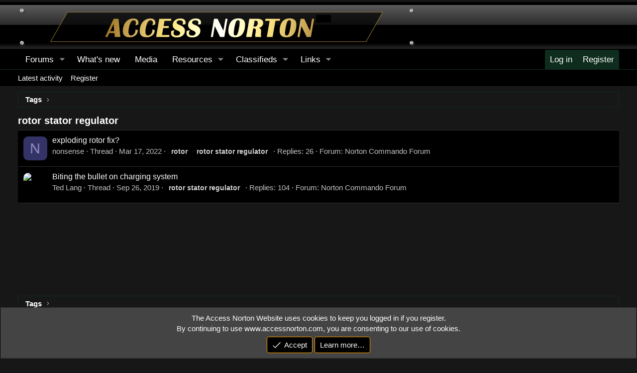

--- FILE ---
content_type: text/html; charset=utf-8
request_url: https://www.accessnorton.com/tags/rotor-stator-regulator/
body_size: 7975
content:
<!DOCTYPE html>
<html id="XF" lang="en-US" dir="LTR"
	data-xf="2.3"
	data-app="public"
	
	
	data-template="tag_view"
	data-container-key=""
	data-content-key="tag-536"
	data-logged-in="false"
	data-cookie-prefix="xf_"
	data-csrf="1769903329,cb1117cba02bc52007999d1e2f2732ad"
	class="has-no-js template-tag_view"
	><head>
	
	
	

	<meta charset="utf-8" />
	
		<title>rotor stator regulator | Access Norton Motorcycle Forums</title>
	
	<link rel="manifest" href="/webmanifest.php">

	<meta http-equiv="X-UA-Compatible" content="IE=Edge" />
	<meta name="viewport" content="width=device-width, initial-scale=1, viewport-fit=cover">

	
		<meta name="theme-color" content="#ffffff" />
	

	<meta name="apple-mobile-web-app-title" content="AccessNorton">
	
		<link rel="apple-touch-icon" href="https://cdn.accessnorton.com/data/assets/logo/accessNorton192.jpg">
		

	
		<link rel="canonical" href="https://www.accessnorton.com/tags/rotor-stator-regulator/" />
	

	
		
	
	
	<meta property="og:site_name" content="Access Norton Motorcycle Forums" />


	
	
		
	
	
	<meta property="og:type" content="website" />


	
	
		
			
	
	
	
		<meta property="og:title" content="rotor stator regulator" />
		<meta property="twitter:title" content="rotor stator regulator" />
	


		
	
	
	
		
	
	
	<meta property="og:url" content="https://www.accessnorton.com/tags/rotor-stator-regulator/" />


	
	
		
	
	
	
		<meta property="og:image" content="https://cdn.accessnorton.com/data/assets/logo/accessNorton512.jpg" />
		<meta property="twitter:image" content="https://cdn.accessnorton.com/data/assets/logo/accessNorton512.jpg" />
		<meta property="twitter:card" content="summary" />
	


	

	
	
	
	

	<link rel="stylesheet" href="/css.php?css=public%3Anormalize.css%2Cpublic%3Afa.css%2Cpublic%3Acore.less%2Cpublic%3Aapp.less&amp;s=2&amp;l=1&amp;d=1769806316&amp;k=384e4029ff2d05e21be61d38dd2eec444a74c6eb" />

	<link rel="stylesheet" href="/css.php?css=public%3Anotices.less&amp;s=2&amp;l=1&amp;d=1769806316&amp;k=0cf5499dc70d6477432d8095796de5321af0bf91" />
<link rel="stylesheet" href="/css.php?css=public%3Aextra.less&amp;s=2&amp;l=1&amp;d=1769806316&amp;k=cdff361ca9cfc3096b6183863c54f32e7a47af41" />


	
		<script src="/js/xf/preamble.min.js?_v=545076b7"></script>
	

	
	<script src="/js/vendor/vendor-compiled.js?_v=545076b7" defer></script>
	<script src="/js/xf/core-compiled.js?_v=545076b7" defer></script>

	<script>
		XF.ready(() =>
		{
			XF.extendObject(true, XF.config, {
				// 
				userId: 0,
				enablePush: false,
				pushAppServerKey: 'BEBQi21Tc7fp0OkrueeVq8K7/hNpnbvy18fcMgN8Emje2B3SixYR+0V73xYpvh6HN0CEw2BZK/TGhhB0OFwkybk=',
				url: {
					fullBase: 'https://www.accessnorton.com/',
					basePath: '/',
					css: '/css.php?css=__SENTINEL__&s=2&l=1&d=1769806316',
					js: '/js/__SENTINEL__?_v=545076b7',
					icon: '/data/local/icons/__VARIANT__.svg?v=1769712080#__NAME__',
					iconInline: '/styles/fa/__VARIANT__/__NAME__.svg?v=5.15.3',
					keepAlive: '/login/keep-alive'
				},
				cookie: {
					path: '/',
					domain: '',
					prefix: 'xf_',
					secure: true,
					consentMode: 'simple',
					consented: ["optional","_third_party"]
				},
				cacheKey: 'f3ed7234243583f554e27d349fe769c5',
				csrf: '1769903329,cb1117cba02bc52007999d1e2f2732ad',
				js: {},
				fullJs: false,
				css: {"public:notices.less":true,"public:extra.less":true},
				time: {
					now: 1769903329,
					today: 1769842800,
					todayDow: 6,
					tomorrow: 1769929200,
					yesterday: 1769756400,
					week: 1769324400,
					month: 1767250800,
					year: 1767250800
				},
				style: {
					light: '',
					dark: '',
					defaultColorScheme: 'dark'
				},
				borderSizeFeature: '3px',
				fontAwesomeWeight: 'l',
				enableRtnProtect: true,
				
				enableFormSubmitSticky: true,
				imageOptimization: '0',
				imageOptimizationQuality: 0.85,
				uploadMaxFilesize: 67108864,
				uploadMaxWidth: 1600,
				uploadMaxHeight: 1600,
				allowedVideoExtensions: ["m4v","mov","mp4","mp4v","mpeg","mpg","ogv","webm"],
				allowedAudioExtensions: ["mp3","opus","ogg","wav"],
				shortcodeToEmoji: true,
				visitorCounts: {
					conversations_unread: '0',
					alerts_unviewed: '0',
					total_unread: '0',
					title_count: true,
					icon_indicator: true
				},
				jsMt: {"xf\/action.js":"ef6bbd58","xf\/embed.js":"cc477343","xf\/form.js":"cc477343","xf\/structure.js":"3575a530","xf\/tooltip.js":"cc477343"},
				jsState: {},
				publicMetadataLogoUrl: 'https://cdn.accessnorton.com/data/assets/logo/accessNorton512.jpg',
				publicPushBadgeUrl: 'https://cdn.accessnorton.com/styles/default/xenforo/bell.png'
			})

			XF.extendObject(XF.phrases, {
				// 
"time.day": "{count} day",
"time.days": "{count} days",
"time.hour": "{count} hour",
"time.hours": "{count} hours",
"time.minute": "{count} minute",
"time.minutes": "{count} minutes",
"time.month": "{count} month",
"time.months": "{count} months",
"time.second": "{count} second",
"time.seconds": "{count} seconds",
"time.week": "time.week",
"time.weeks": "{count} weeks",
"time.year": "{count} year",
"time.years": "{count} years",
				date_x_at_time_y:     "{date} at {time}",
				day_x_at_time_y:      "{day} at {time}",
				yesterday_at_x:       "Yesterday at {time}",
				x_minutes_ago:        "{minutes} minutes ago",
				one_minute_ago:       "1 minute ago",
				a_moment_ago:         "A moment ago",
				today_at_x:           "Today at {time}",
				in_a_moment:          "In a moment",
				in_a_minute:          "In a minute",
				in_x_minutes:         "In {minutes} minutes",
				later_today_at_x:     "Later today at {time}",
				tomorrow_at_x:        "Tomorrow at {time}",
				short_date_x_minutes: "{minutes}m",
				short_date_x_hours:   "{hours}h",
				short_date_x_days:    "{days}d",

				day0: "Sunday",
				day1: "Monday",
				day2: "Tuesday",
				day3: "Wednesday",
				day4: "Thursday",
				day5: "Friday",
				day6: "Saturday",

				dayShort0: "Sun",
				dayShort1: "Mon",
				dayShort2: "Tue",
				dayShort3: "Wed",
				dayShort4: "Thu",
				dayShort5: "Fri",
				dayShort6: "Sat",

				month0: "January",
				month1: "February",
				month2: "March",
				month3: "April",
				month4: "May",
				month5: "June",
				month6: "July",
				month7: "August",
				month8: "September",
				month9: "October",
				month10: "November",
				month11: "December",

				active_user_changed_reload_page: "The active user has changed. Reload the page for the latest version.",
				server_did_not_respond_in_time_try_again: "The server did not respond in time. Please try again.",
				oops_we_ran_into_some_problems: "Oops! We ran into some problems.",
				oops_we_ran_into_some_problems_more_details_console: "Oops! We ran into some problems. Please try again later. More error details may be in the browser console.",
				file_too_large_to_upload: "The file is too large to be uploaded.",
				uploaded_file_is_too_large_for_server_to_process: "The uploaded file is too large for the server to process.",
				files_being_uploaded_are_you_sure: "Files are still being uploaded. Are you sure you want to submit this form?",
				attach: "Attach files",
				rich_text_box: "Rich text box",
				close: "Close",
				link_copied_to_clipboard: "Link copied to clipboard.",
				text_copied_to_clipboard: "Text copied to clipboard.",
				loading: "Loading…",
				you_have_exceeded_maximum_number_of_selectable_items: "You have exceeded the maximum number of selectable items.",

				processing: "Processing",
				'processing...': "Processing…",

				showing_x_of_y_items: "Showing {count} of {total} items",
				showing_all_items: "Showing all items",
				no_items_to_display: "No items to display",

				number_button_up: "Increase",
				number_button_down: "Decrease",

				push_enable_notification_title: "Push notifications enabled successfully at Access Norton Motorcycle Forums",
				push_enable_notification_body: "Thank you for enabling push notifications!",

				pull_down_to_refresh: "Pull down to refresh",
				release_to_refresh: "Release to refresh",
				refreshing: "Refreshing…"
			})
		})
	</script>

	


	
		<link rel="icon" type="image/png" href="https://cdn.accessnorton.com/images/NortonCommandoFavicon.png" sizes="32x32" />
	
</head>
<body data-template="tag_view">

<div class="p-pageWrapper" id="top">

	

	<header class="p-header" id="header">
		<div class="p-header-inner">
			<div class="p-header-content">
				<div class="p-header-logo p-header-logo--image">
					<a href="/">
						

	

	
		
		

		
	

	

	<picture data-variations="{&quot;default&quot;:{&quot;1&quot;:&quot;https:\/\/cdn.accessnorton.com\/NortonImages\/nortoncommandoheader.png&quot;,&quot;2&quot;:null}}">
		
		
		

		

		<img src="https://cdn.accessnorton.com/NortonImages/nortoncommandoheader.png"  width="" height="36" alt="Access Norton Motorcycle Forums"  />
	</picture>


					</a>
				</div>

				
			</div>
		</div>
	</header>

	
	

	
		<div class="p-navSticky p-navSticky--all" data-xf-init="sticky-header">
			
		<nav class="p-nav">
			<div class="p-nav-inner">
				<button type="button" class="button button--plain p-nav-menuTrigger" data-xf-click="off-canvas" data-menu=".js-headerOffCanvasMenu" tabindex="0" aria-label="Menu"><span class="button-text">
					<i aria-hidden="true"></i>
				</span></button>

				<div class="p-nav-smallLogo">
					<a href="/">
						

	

	
		
		

		
	

	

	<picture data-variations="{&quot;default&quot;:{&quot;1&quot;:&quot;https:\/\/cdn.accessnorton.com\/NortonImages\/nortoncommandoheader.png&quot;,&quot;2&quot;:null}}">
		
		
		

		

		<img src="https://cdn.accessnorton.com/NortonImages/nortoncommandoheader.png"  width="" height="36" alt="Access Norton Motorcycle Forums"  />
	</picture>


					</a>
				</div>

				<div class="p-nav-scroller hScroller" data-xf-init="h-scroller" data-auto-scroll=".p-navEl.is-selected">
					<div class="hScroller-scroll">
						<ul class="p-nav-list js-offCanvasNavSource">
							
								<li>
									
	<div class="p-navEl " data-has-children="true">
	

		
	
	<a href="/"
	class="p-navEl-link p-navEl-link--splitMenu "
	
	
	data-nav-id="forums">Forums</a>


		<a data-xf-key="1"
			data-xf-click="menu"
			data-menu-pos-ref="< .p-navEl"
			class="p-navEl-splitTrigger"
			role="button"
			tabindex="0"
			aria-label="Toggle expanded"
			aria-expanded="false"
			aria-haspopup="true"></a>

		
	
		<div class="menu menu--structural" data-menu="menu" aria-hidden="true">
			<div class="menu-content">
				
					
	
	
	<a href="/whats-new/posts/"
	class="menu-linkRow u-indentDepth0 js-offCanvasCopy "
	
	
	data-nav-id="newPosts">New posts</a>

	

				
			</div>
		</div>
	
	</div>

								</li>
							
								<li>
									
	<div class="p-navEl " >
	

		
	
	<a href="/whats-new/"
	class="p-navEl-link "
	
	data-xf-key="2"
	data-nav-id="whatsNew">What's new</a>


		

		
	
	</div>

								</li>
							
								<li>
									
	<div class="p-navEl " >
	

		
	
	<a href="/media/"
	class="p-navEl-link "
	
	data-xf-key="3"
	data-nav-id="xfmg">Media</a>


		

		
	
	</div>

								</li>
							
								<li>
									
	<div class="p-navEl " data-has-children="true">
	

		
	
	<a href="/resources/"
	class="p-navEl-link p-navEl-link--splitMenu "
	
	
	data-nav-id="xfrm">Resources</a>


		<a data-xf-key="4"
			data-xf-click="menu"
			data-menu-pos-ref="< .p-navEl"
			class="p-navEl-splitTrigger"
			role="button"
			tabindex="0"
			aria-label="Toggle expanded"
			aria-expanded="false"
			aria-haspopup="true"></a>

		
	
		<div class="menu menu--structural" data-menu="menu" aria-hidden="true">
			<div class="menu-content">
				
					
	
	
	<a href="https://www.accessnorton.com/resources/categories/modern-norton.2/"
	class="menu-linkRow u-indentDepth0 js-offCanvasCopy "
	
	
	data-nav-id="961_norton_modern">Modern 961 Nortons</a>

	

				
					
	
	
	<a href="https://www.accessnorton.com/resources/"
	class="menu-linkRow u-indentDepth0 js-offCanvasCopy "
	
	
	data-nav-id="allresources">All Resources</a>

	

				
					
	
	
	<a href="/account-types/"
	class="menu-linkRow u-indentDepth0 js-offCanvasCopy "
	
	
	data-nav-id="Membership">Membership</a>

	

				
			</div>
		</div>
	
	</div>

								</li>
							
								<li>
									
	<div class="p-navEl " data-has-children="true">
	

		
	
	<a href="/classic-motorcycle-classifieds/"
	class="p-navEl-link p-navEl-link--splitMenu "
	
	
	data-nav-id="xa_cas">Classifieds</a>


		<a data-xf-key="5"
			data-xf-click="menu"
			data-menu-pos-ref="< .p-navEl"
			class="p-navEl-splitTrigger"
			role="button"
			tabindex="0"
			aria-label="Toggle expanded"
			aria-expanded="false"
			aria-haspopup="true"></a>

		
	
		<div class="menu menu--structural" data-menu="menu" aria-hidden="true">
			<div class="menu-content">
				
					
	
	
	<a href="/classic-motorcycle-classifieds/"
	class="menu-linkRow u-indentDepth0 js-offCanvasCopy "
	 rel="nofollow"
	
	data-nav-id="xa_casNewAds">New ads</a>

	

				
			</div>
		</div>
	
	</div>

								</li>
							
								<li>
									
	<div class="p-navEl " data-has-children="true">
	

			
				<a data-xf-key="6"
					data-xf-click="menu"
					data-menu-pos-ref="< .p-navEl"
					class="p-navEl-linkHolder"
					role="button"
					tabindex="0"
					aria-expanded="false"
					aria-haspopup="true">
					
	
	<span 
	class="p-navEl-link p-navEl-link--menuTrigger "
	
	
	data-nav-id="Links">Links</span>

				</a>
			

		
	
		<div class="menu menu--structural" data-menu="menu" aria-hidden="true">
			<div class="menu-content">
				
					
	
	
	<a href="https://classictees.us/brand/access-norton-llc/"
	class="menu-linkRow u-indentDepth0 js-offCanvasCopy "
	
	
	data-nav-id="Apparel">Access Norton Apparel</a>

	

				
					
	
	
	<a href="https://www.accessnorton.com/Amal/ACK-PACK-Kit-Info.pdf"
	class="menu-linkRow u-indentDepth0 js-offCanvasCopy "
	 target="target=&quot;_blank&quot;"
	
	data-nav-id="amal_carb_information">Amal Carb Information</a>

	

				
					
	
	
	<a href="https://nortoncommando.info/"
	class="menu-linkRow u-indentDepth0 js-offCanvasCopy "
	 target="target=&quot;_blank&quot;"
	
	data-nav-id="Norton_Commando_Tracker">Norton Commando Tracker</a>

	

				
					
	
	
	<a href="https://www.accessnorton.com/Oil-Tests/NortonOil.php"
	class="menu-linkRow u-indentDepth0 js-offCanvasCopy "
	 target="target=&quot;_blank&quot;"
	
	data-nav-id="Oil">Best Norton Commando Oils</a>

	

				
					
	
	
	<a href="https://servicememo.com"
	class="menu-linkRow u-indentDepth0 js-offCanvasCopy "
	 target="target=&quot;_blank&quot;"
	
	data-nav-id="servicememo">Service Memo</a>

	

				
			</div>
		</div>
	
	</div>

								</li>
							
						</ul>
					</div>
				</div>

				<div class="p-nav-opposite">
					<div class="p-navgroup p-account p-navgroup--guest">
						
							<a href="/login/" class="p-navgroup-link p-navgroup-link--textual p-navgroup-link--logIn"
								data-xf-click="overlay" data-follow-redirects="on">
								<span class="p-navgroup-linkText">Log in</span>
							</a>
							
								<a href="/register/" class="p-navgroup-link p-navgroup-link--textual p-navgroup-link--register"
									data-xf-click="overlay" data-follow-redirects="on">
									<span class="p-navgroup-linkText">Register</span>
								</a>
							
						
					</div>

					<div class="p-navgroup p-discovery p-discovery--noSearch">
						<a href="/whats-new/"
							class="p-navgroup-link p-navgroup-link--iconic p-navgroup-link--whatsnew"
							aria-label="What&#039;s new"
							title="What&#039;s new">
							<i aria-hidden="true"></i>
							<span class="p-navgroup-linkText">What's new</span>
						</a>

						
					</div>
				</div>
			</div>
		</nav>
	
			
		
			<div class="p-sectionLinks">
				<div class="p-sectionLinks-inner hScroller" data-xf-init="h-scroller">
					<div class="hScroller-scroll">
						<ul class="p-sectionLinks-list">
							
								<li>
									
	<div class="p-navEl " >
	

		
	
	<a href="/whats-new/latest-activity"
	class="p-navEl-link "
	
	data-xf-key="alt+1"
	data-nav-id="defaultLatestActivity">Latest activity</a>


		

		
	
	</div>

								</li>
							
								<li>
									
	<div class="p-navEl " >
	

		
	
	<a href="/register/"
	class="p-navEl-link "
	
	data-xf-key="alt+2"
	data-nav-id="defaultRegister">Register</a>


		

		
	
	</div>

								</li>
							
						</ul>
					</div>
				</div>
			</div>
			
	
		</div>
		

	<div class="offCanvasMenu offCanvasMenu--nav js-headerOffCanvasMenu" data-menu="menu" aria-hidden="true" data-ocm-builder="navigation">
		<div class="offCanvasMenu-backdrop" data-menu-close="true"></div>
		<div class="offCanvasMenu-content">
			<div class="offCanvasMenu-header">
				Menu
				<a class="offCanvasMenu-closer" data-menu-close="true" role="button" tabindex="0" aria-label="Close"></a>
			</div>
			
				<div class="p-offCanvasRegisterLink">
					<div class="offCanvasMenu-linkHolder">
						<a href="/login/" class="offCanvasMenu-link" data-xf-click="overlay" data-menu-close="true">
							Log in
						</a>
					</div>
					<hr class="offCanvasMenu-separator" />
					
						<div class="offCanvasMenu-linkHolder">
							<a href="/register/" class="offCanvasMenu-link" data-xf-click="overlay" data-menu-close="true">
								Register
							</a>
						</div>
						<hr class="offCanvasMenu-separator" />
					
				</div>
			
			<div class="js-offCanvasNavTarget"></div>
			<div class="offCanvasMenu-installBanner js-installPromptContainer" style="display: none;" data-xf-init="install-prompt">
				<div class="offCanvasMenu-installBanner-header">Install the app</div>
				<button type="button" class="button js-installPromptButton"><span class="button-text">Install</span></button>
				<template class="js-installTemplateIOS">
					<div class="js-installTemplateContent">
						<div class="overlay-title">How to install the app on iOS</div>
						<div class="block-body">
							<div class="block-row">
								<p>
									Follow along with the video below to see how to install our site as a web app on your home screen.
								</p>
								<p style="text-align: center">
									<video src="/styles/default/xenforo/add_to_home.mp4"
										width="280" height="480" autoplay loop muted playsinline></video>
								</p>
								<p>
									<small><strong>Note:</strong> This feature may not be available in some browsers.</small>
								</p>
							</div>
						</div>
					</div>
				</template>
			</div>
		</div>
	</div>

	<div class="p-body">
		<div class="p-body-inner">
			<!--XF:EXTRA_OUTPUT-->


	






    








	
		
	
	
	



	



			

			
			
			
	
		<ul class="p-breadcrumbs "
			itemscope itemtype="https://schema.org/BreadcrumbList">
			
				

				
				

				

				
				
					
					
	<li itemprop="itemListElement" itemscope itemtype="https://schema.org/ListItem">
		<a href="/tags/" itemprop="item">
			<span itemprop="name">Tags</span>
		</a>
		<meta itemprop="position" content="1" />
	</li>

				
			
		</ul>
	

			

			
	<noscript class="js-jsWarning"><div class="blockMessage blockMessage--important blockMessage--iconic u-noJsOnly">JavaScript is disabled. For a better experience, please enable JavaScript in your browser before proceeding.</div></noscript>

			
	<div class="blockMessage blockMessage--important blockMessage--iconic js-browserWarning" style="display: none">You are using an out of date browser. It  may not display this or other websites correctly.<br />You should upgrade or use an <a href="https://www.google.com/chrome/" target="_blank" rel="noopener">alternative browser</a>.</div>


			
				<div class="p-body-header">
					
						
							<div class="p-title ">
								
									
										<h1 class="p-title-value">rotor stator regulator</h1>
									
									
								
							</div>
						

						
					
				</div>
			

			<div class="p-body-main  ">
				
				<div class="p-body-contentCol"></div>
				

				

				<div class="p-body-content">
					
					<div class="p-body-pageContent">


	
	
	







<div class="block" data-xf-init="" data-type="" data-href="/inline-mod/">
	

	<div class="block-container">
		<ol class="block-body">
			
				<li class="block-row block-row--separated  js-inlineModContainer" data-author="nonsense">
	<div class="contentRow ">
		<span class="contentRow-figure">
			<a href="/members/nonsense.13911/" class="avatar avatar--s avatar--default avatar--default--dynamic" data-user-id="13911" data-xf-init="member-tooltip" style="background-color: #333366; color: #8888c3">
			<span class="avatar-u13911-s" role="img" aria-label="nonsense">N</span> 
		</a>
		</span>
		<div class="contentRow-main">
			<h3 class="contentRow-title">
				<a href="/NortonCommando/exploding-rotor-fix.34828/">exploding rotor fix?</a>
			</h3>

			<div class="contentRow-snippet">I&#039;ve heard a lot about the lucas exploding rotors... but is there a fix that can be done to prevent explosion if I have the exploding variety (# xxxxx2006) but it is still tight (ok, has an almost imperceptible amount of wiggle)? Or is the only option to get a new one. Can the side be machined...</div>

			<div class="contentRow-minor contentRow-minor--hideLinks">
				<ul class="listInline listInline--bullet">
					
					<li><a href="/members/nonsense.13911/" class="username " dir="auto" data-user-id="13911" data-xf-init="member-tooltip">nonsense</a></li>
					<li>Thread</li>
					<li><time  class="u-dt" dir="auto" datetime="2022-03-17T15:59:25-0600" data-timestamp="1647554365" data-date="Mar 17, 2022" data-time="3:59 PM" data-short="Mar &#039;22" title="Mar 17, 2022 at 3:59 PM">Mar 17, 2022</time></li>
					
						<li>
							

	
		
			<span class="tagItem tagItem--tag_rotor" dir="auto">
				<em class="textHighlight">rotor</em>
			</span>
		
			<span class="tagItem tagItem--tag_rotor-stator-regulator" dir="auto">
				<em class="textHighlight">rotor</em> <em class="textHighlight">stator</em> <em class="textHighlight">regulator</em>
			</span>
		
	

						</li>
					
					<li>Replies: 26</li>
					<li>Forum: <a href="/ClassicMotorcycles/norton-commando-forum.14/">Norton Commando Forum</a></li>
				</ul>
			</div>
		</div>
	</div>
</li>
			
				<li class="block-row block-row--separated  js-inlineModContainer" data-author="Ted Lang">
	<div class="contentRow ">
		<span class="contentRow-figure">
			<a href="/members/ted-lang.3271/" class="avatar avatar--s" data-user-id="3271" data-xf-init="member-tooltip">
			<img src="https://cdn.accessnorton.com/data/avatars/s/3/3271.jpg?1731085886" srcset="https://cdn.accessnorton.com/data/avatars/m/3/3271.jpg?1731085886 2x" alt="Ted Lang" class="avatar-u3271-s" width="48" height="48" loading="lazy" /> 
		</a>
		</span>
		<div class="contentRow-main">
			<h3 class="contentRow-title">
				<a href="/NortonCommando/biting-the-bullet-on-charging-system.28810/">Biting the bullet on charging system</a>
			</h3>

			<div class="contentRow-snippet">I haven&#039;t been riding much this year due to needing to charge my battery after or before a ride, and now that&#039;s not enough since the battery is worn out --- it&#039;s embarrassing pushing it off the road and frantically kicking it after dying at busy traffic lights!  (one of those times its good to...</div>

			<div class="contentRow-minor contentRow-minor--hideLinks">
				<ul class="listInline listInline--bullet">
					
					<li><a href="/members/ted-lang.3271/" class="username " dir="auto" data-user-id="3271" data-xf-init="member-tooltip">Ted Lang</a></li>
					<li>Thread</li>
					<li><time  class="u-dt" dir="auto" datetime="2019-09-26T20:41:50-0600" data-timestamp="1569552110" data-date="Sep 26, 2019" data-time="8:41 PM" data-short="Sep &#039;19" title="Sep 26, 2019 at 8:41 PM">Sep 26, 2019</time></li>
					
						<li>
							

	
		
			<span class="tagItem tagItem--tag_rotor-stator-regulator" dir="auto">
				<em class="textHighlight">rotor</em> <em class="textHighlight">stator</em> <em class="textHighlight">regulator</em>
			</span>
		
	

						</li>
					
					<li>Replies: 104</li>
					<li>Forum: <a href="/ClassicMotorcycles/norton-commando-forum.14/">Norton Commando Forum</a></li>
				</ul>
			</div>
		</div>
	</div>
</li>
			
		</ol>
	</div>
	<div class="block-outer block-outer--after">
		
		
	</div>
</div></div>
					
				</div>

				
			</div>

			
			
	
		<ul class="p-breadcrumbs p-breadcrumbs--bottom"
			itemscope itemtype="https://schema.org/BreadcrumbList">
			
				

				
				

				

				
				
					
					
	<li itemprop="itemListElement" itemscope itemtype="https://schema.org/ListItem">
		<a href="/tags/" itemprop="item">
			<span itemprop="name">Tags</span>
		</a>
		<meta itemprop="position" content="1" />
	</li>

				
			
		</ul>
	

			
		</div>
	</div>

	<footer class="p-footer" id="footer">
		<div class="p-footer-inner">

			<div class="p-footer-row">
				
					<div class="p-footer-row-main">
						<ul class="p-footer-linkList">
							
								
								
									<li>
										
											
												<a href="/misc/style" data-xf-click="overlay"
													data-xf-init="tooltip" title="Style chooser" rel="nofollow">
													<i class="fa--xf fal fa-paint-brush "><svg xmlns="http://www.w3.org/2000/svg" role="img" aria-hidden="true" ><use href="/data/local/icons/light.svg?v=1769712080#paint-brush"></use></svg></i> Access Norton Default Dark Theme
												</a>
											
											
										
									</li>
								
								
							
						</ul>
					</div>
				
				<div class="p-footer-row-opposite">
					<ul class="p-footer-linkList">
						

						
							<li><a href="/help/terms/">Terms and rules</a></li>
						

						
							<li><a href="/help/privacy-policy/">Privacy policy</a></li>
						

						
							<li><a href="/help/">Help</a></li>
						

						

						<li><a href="/ClassicMotorcycles/-/index.rss" target="_blank" class="p-footer-rssLink" title="RSS"><span aria-hidden="true"><i class="fa--xf fal fa-rss "><svg xmlns="http://www.w3.org/2000/svg" role="img" aria-hidden="true" ><use href="/data/local/icons/light.svg?v=1769712080#rss"></use></svg></i><span class="u-srOnly">RSS</span></span></a></li>
					</ul>
				</div>
			</div>

			
				<div class="p-footer-copyright">
					
						
						© 1996 - 2025 www.accessnorton.com
					
				</div>
			

			
		</div>
	</footer>
</div> <!-- closing p-pageWrapper -->

<div class="u-bottomFixer js-bottomFixTarget">
	
	
		
	
		
		

		<ul class="notices notices--bottom_fixer  js-notices"
			data-xf-init="notices"
			data-type="bottom_fixer"
			data-scroll-interval="6">

			
				
	<li class="notice js-notice notice--primary notice--cookie"
		data-notice-id="-1"
		data-delay-duration="0"
		data-display-duration="0"
		data-auto-dismiss="0"
		data-visibility="">

		
		<div class="notice-content">
			
			
	<div class="u-alignCenter">
		<!--googleoff: index-->The Access Norton Website uses cookies to keep you logged in if you register.<br />
By continuing to use www.accessnorton.com, you are consenting to our use of cookies.
	</div>

	<div class="u-inputSpacer u-alignCenter">
		<a href="/account/dismiss-notice" class="button button--icon button--icon--confirm js-noticeDismiss button--notice"><i class="fa--xf fal fa-check "><svg xmlns="http://www.w3.org/2000/svg" role="img" aria-hidden="true" ><use href="/data/local/icons/light.svg?v=1769712080#check"></use></svg></i><span class="button-text">Accept</span></a>
		<a href="/help/cookies" class="button button--notice"><span class="button-text">Learn more…</a><!--googleon: index--></span></a>
	</div>

		</div>
	</li>

			
		</ul>
	

	
</div>

<div class="u-navButtons js-navButtons">
	<a href="javascript:" class="button button--scroll"><span class="button-text"><i class="fa--xf fal fa-arrow-left "><svg xmlns="http://www.w3.org/2000/svg" role="img" aria-hidden="true" ><use href="/data/local/icons/light.svg?v=1769712080#arrow-left"></use></svg></i><span class="u-srOnly">Back</span></span></a>
</div>


	<div class="u-scrollButtons js-scrollButtons" data-trigger-type="up">
		<a href="#top" class="button button--scroll" data-xf-click="scroll-to"><span class="button-text"><i class="fa--xf fal fa-arrow-up "><svg xmlns="http://www.w3.org/2000/svg" role="img" aria-hidden="true" ><use href="/data/local/icons/light.svg?v=1769712080#arrow-up"></use></svg></i><span class="u-srOnly">Top</span></span></a>
		
	</div>



	<form style="display:none" hidden="hidden">
		<input type="text" name="_xfClientLoadTime" value="" id="_xfClientLoadTime" title="_xfClientLoadTime" tabindex="-1" />
	</form>

	




<!-- ===== MOVED MACROS (were incorrectly after </html>) ===== -->











<!-- ===== /MOVED MACROS ===== -->


<!-- START AccessNorton: User flags (must come BEFORE loader) -->
<script>
  window.ANUserData = {
    /* ✅ VIP group corrected: 4 → 14 */
    isVip: 0,
    isModerator: 0,
    isAdmin: 0,
    isLoggedIn: 0
  };
</script>
<!-- END AccessNorton: User flags -->

<!-- START AccessNorton: Resource Download Mod (loader) -->

<!-- END AccessNorton: Resource Download Mod -->
</html>

--- FILE ---
content_type: text/css; charset=utf-8
request_url: https://www.accessnorton.com/css.php?css=public%3Aextra.less&s=2&l=1&d=1769806316&k=cdff361ca9cfc3096b6183863c54f32e7a47af41
body_size: 5486
content:
@charset "UTF-8";

/********* public:extra.less ********/
.gm-style .members-map-marker-row-col2{font-size:0 !important;line-height:0 !important}.gm-style .members-map-marker-row{position:relative;min-height:44px}.gm-style .members-map-marker-row-col2{font-size:0 !important;line-height:0 !important;padding:10px 34px 10px 10px}.gm-style .members-map-marker-row-col2 a{font-size:15px !important;line-height:1.2 !important;display:inline-block;margin:0}.gm-style .gm-ui-hover-effect{position:absolute !important;top:6px !important;right:6px !important;margin:0 !important}.gm-style .members-map-marker-row-col2 a{font-size:15px !important;line-height:1.2 !important;display:inline-block}.gm-style .members-map-marker-row-col2 br{display:none !important}body[data-template="andy_members_map"] .gm-style .gm-style-iw-c{background:#000 !important;color:#fff !important;border:2px solid #c8a641 !important;border-radius:4px !important;padding:8px 46px 10px 12px !important;box-sizing:border-box !important;max-height:none !important;overflow:visible !important;box-shadow:0 10px 24px rgba(0,0,0,0.55) !important}body[data-template="andy_members_map"] .gm-style .gm-style-iw-ch{display:none !important;height:0 !important;min-height:0 !important;padding:0 !important;margin:0 !important;overflow:hidden !important}body[data-template="andy_members_map"] .gm-style .gm-style-iw-d{background:transparent !important;overflow:visible !important;max-height:none !important;padding:0 !important;margin:0 !important}body[data-template="andy_members_map"] .gm-style .gm-style-iw-c a,body[data-template="andy_members_map"] .gm-style .gm-style-iw-c span,body[data-template="andy_members_map"] .gm-style .gm-style-iw-c div,body[data-template="andy_members_map"] .gm-style .gm-style-iw-c p{color:#fff !important}body[data-template="andy_members_map"] .gm-style .gm-style-iw-c a{color:#d7b56d !important;text-decoration:underline !important;font-weight:600 !important}body[data-template="andy_members_map"] .gm-style .gm-ui-hover-effect{position:absolute !important;top:6px !important;right:8px !important;left:auto !important;z-index:10 !important;opacity:1 !important;filter:invert(1) !important;transform:none !important}body[data-template="andy_members_map"] .gm-style .gm-style-iw-t::after{background:#000 !important}.fancybox__container{--f-transition-duration:3000ms}.notice.classifieds-notice{position:relative;padding-right:56px;background:#fff !important;color:#111 !important;width:600px;max-width:calc(100vw - 32px);margin:0 !important;border:1px solid rgba(0,0,0,0.2);border-left:6px solid #c8a641;border-radius:8px;box-shadow:0 6px 18px rgba(0,0,0,0.25)}.notice.classifieds-notice .notice-content{padding:14px 16px !important;font-size:17px;line-height:1.5}.notice.classifieds-notice h2{margin:0 0 6px 0;font-size:20px;font-weight:700}.notice.classifieds-notice a.notice-dismiss{float:none;position:absolute;top:10px;right:12px;width:34px;height:34px;line-height:34px;text-align:center;font-size:24px !important;font-weight:800;color:#2faa3a !important;background:rgba(47,170,58,0.14);border:1px solid rgba(47,170,58,0.35);border-radius:999px;text-decoration:none !important;opacity:1 !important}.notice.classifieds-notice a.notice-dismiss:hover,.notice.classifieds-notice a.notice-dismiss:focus{color:#0d7a24 !important;background:rgba(47,170,58,0.24);border-color:rgba(13,122,36,0.55)}.notice.classifieds-notice a{color:#1f8f3a !important;text-decoration:underline !important;font-weight:700}.notice.classifieds-notice a:hover,.notice.classifieds-notice a:focus{color:#146b2a !important}.notices.notices--floating{width:600px !important;max-width:calc(100vw - 32px) !important;right:16px !important;left:auto !important}.notice.classifieds-notice{width:100% !important;max-width:100% !important}div[data-template-name="public:whats_new_wrapper"].tabs.tabs--standalone{display:none !important}div[data-template-name="public:whats_new_wrapper"].tabs.tabs--standalone+*{margin-top:0 !important}.fancybox-sidebartoggle .f-button[data-fancybox-sidebartoggle]{font-size:0;width:auto;padding:0 12px;white-space:nowrap}.fancybox-sidebartoggle .f-button[data-fancybox-sidebartoggle]::before{content:"more info";font-size:13px;line-height:1}body[data-template="forum_list"] .p-title-value{margin-bottom:0;padding-bottom:0}.account-compare-wrapper{margin:20px auto;max-width:900px;padding:0 20px}.account-compare-table{width:100%;border-collapse:collapse;table-layout:fixed;background:#1c1c1c;color:#e8e8e8;font-size:17px}.account-compare-table th:first-child,.account-compare-table td:first-child{width:68%}.account-compare-table th:nth-child(2),.account-compare-table td:nth-child(2),.account-compare-table th:nth-child(3),.account-compare-table td:nth-child(3){width:16%}.account-compare-table th,.account-compare-table td{border:1px solid #333;padding:12px 10px;text-align:center;vertical-align:middle}.account-compare-table td:first-child{text-align:left;font-weight:600;font-size:17px}.account-compare-table thead th{background:#000;border-bottom:3px solid #2faa3a;color:#fff;font-size:17px;padding:8px}.account-compare-table .col-vip{background:#232015;border:2px solid #c2a14a !important}.check{color:#2faa3a !important;font-size:20px;font-weight:700}.x{color:#c66;font-size:20px;font-weight:700}.vip-note{text-align:center;color:#fff;margin-top:18px;font-size:20px;font-weight:600;padding:10px 0}@media (max-width:700px){.account-compare-table th,.account-compare-table td{font-size:15px;padding:8px 4px}.account-compare-table td:first-child{font-size:15px;padding-left:6px}.check,.x{font-size:18px}.vip-note{font-size:14px;font-weight:500;opacity:.85;padding:6px 0}}.vip-upgrade-link{background-color:#005100}.VIP-page-table{max-width:600px;margin:0 auto;text-align:left;padding:20px;font-size:19px}.VIP-page-table h2{margin-bottom:15px}.VIP-page-table ul{list-style:none;padding:0}.VIP-page-table li{position:relative;padding-left:28px;margin-bottom:8px;line-height:1.4}.VIP-page-table li::before{content:"✔";color:#289162;font-weight:bold;position:absolute;left:0;top:0}select[name="payment_profile_id"]{background-color:#005100}select[name="payment_profile_id"]:focus,select[name="payment_profile_id"]:hover{background-color:#333333}.classifiedsPageButton{display:flex;justify-content:center;gap:10px;margin-bottom:16px;flex-wrap:wrap}.structItem-cell.structItem-cell--icon.structItem-cell--iconExpanded.structItem-cell--iconCasCoverImage{width:225px;padding-top:16px;padding-bottom:36px;text-align:center}.structItem-adPrice{font-size:20px;font-weight:600;padding-top:0;padding-bottom:26px}.structItem-adDescription{font-size:17px;padding-top:3px;padding-bottom:16px}.structItem-cell.structItem-cell--listViewLayout .structItem-title{font-size:19px}.structItem-title .label{font-size:15px}.casMapInfoWindow{background-color:black;padding:6px}.classifiedsPage{max-width:1000px;margin-left:auto;margin-right:auto}.classifiedsPage details{margin-bottom:1.5em;border-bottom:1px solid #eaeaea;padding-bottom:36px}.accountTypeCard .accountTypeCard-desc{text-align:center}.label.label--red{color:#fff;background:#b34343;border-color:#c13636}a.label.label--red:hover,a:hover .label.label--red{color:#fff;background:#db3232;border-color:#c13636}.notice-content a.notice-dismiss{float:right;color:#000;font-size:18px;padding:5px}.inputGroup.inputGroup--joined .inputGroup-text{color:#fff}.vipTable{padding:24px;max-width:900px;margin-left:auto;margin-right:auto;border:1px solid #ffd700;border-radius:5px}.accountTypeCard .accountTypeCard-title h2{font-size:24px}.accountTypeCard-title{text-align:center}.accountTypeCard .accountTypeCard-price{margin-left:auto;margin-right:auto;font-size:19px}.accountTypeCard .accountTypeCard-footer .button{padding:8px;background-color:#005100;margin-bottom:16px;max-width:500px;margin-left:auto;margin-right:auto}.contentRow-main.contentRow-main--close{padding-left:6px;font-size:14px}.tooltip--preview .tooltip-content{font-size:13px}.notice-register,.notice-register-VIP{background-color:#eaeaea;padding-top:16px;padding-bottom:16px;text-align:center}.notice-register a,.notice-register-VIP a{background-color:#005100;border:none;color:white;padding:10px 16px;text-align:center;text-decoration:none;display:inline-block;font-size:16px;min-width:180px}.notice-login a{margin-top:3px;margin-right:18px;color:white}.alert .alertToggler{opacity:1 !important}.menu-row.menu-row--separated{background:black}.menu-row.menu-row--separated.is-unread{background:#0F2F20}.overlay-title{color:white;background:linear-gradient(0deg, #005100, #004600)}.block-header-jerry{background-color:black}.block-header{padding:3px 5px;margin:0;font-weight:400;text-decoration:none;font-size:18px;color:#fff;background:#0e2d1f;border-bottom:1px solid #777}.signupPage-subheading{max-width:600px;text-align:center;margin-left:auto;margin-right:auto;margin-top:4px;font-size:14px}.upgradeNotesHeading,.upgradeNotes{max-width:1000px;padding:18px;margin-left:auto;margin-right:auto}.button.button--primary,a.button.button--primary{color:#fff;background:#005100;border-top-color:white;border-right-color:white;border-bottom-color:white;border-left-color:white}.button.button--cta,a.button.button--cta{background-color:#005100 !important}.vip-benefits{max-width:1000px;padding:18px;margin-left:auto;margin-right:auto}.vip-upgrade-widget{max-width:480px;background-color:#005100;padding:8px;margin-bottom:12px;border:1px #eaeaea solid;text-align:center;font-size:20px;font-weight:400;border-radius:6px;margin-left:auto;margin-right:auto}.signupPage-heading{max-width:600px;background-color:black;padding:10px;border:1px #fff solid;text-align:center;font-size:22px;font-weight:500;border-radius:6px;margin-left:auto;margin-right:auto}.blockMessage--iconic,.block-rowMessage--iconic{max-width:700px;margin-left:auto;margin-right:auto}.input{background:#545353}.input:focus{background:#545353}.fr-box.fr-basic .fr-element{background:#2e2d2d}.bbWrapper a.link{color:#fff}.donate{background-color:#008000;padding:6px;text-align:center}.removeBanner{background-color:black;width:100%;margin-left:auto;margin-right:auto;padding:3px}.scamNotice{margin-bottom:16px}.classifiedsAN{margin-bottom:16px;margin-left:8px}.dataList-cell.dataList-cell--alt,.dataList-cell.dataList-cell--action{display:none}.forumStats-sidebar{margin-right:2%}.searc-acs{background-color:black}.block-header .block-desc{display:none}.p-description{font-style:italic;color:#fff;margin-top:0px}.ratingStars-star.ratingStars-star--full:before{color:green}.ratingStars.ratingStars--larger{font-size:120%}.link:not(.no-favicon){text-decoration:underline}.avatar{border-radius:20%}.resourceBody-main{padding:14px 20px}.contentRow-snippet{display:none}.p-title-value{margin:0;font-size:1.2em;font-weight:600;margin-right:auto}.structItem-minor{font-size:13px;color:#c4c2c2}.structItem-listingDescription{font-size:18px;margin-top:6px}.listingBody-main{padding:24px}.structItem-title{font-size:19px;font-weight:600}.node-title{font-size:1.1em;font-weight:600}.block--classifieds .classifieds-wrapper .classifieds-left{flex:0 0 900px !important;flex-basis:900px !important;margin-bottom:16px}.block[data-type="classifieds_listing"] .structItemContainer{grid-template-columns:repeat(2, minmax(330px, 1fr))}.structItemContainer{padding:16px}.classifiedsCoverImage-container img{max-width:700px;max-height:850px}.accountType-inner .btn a{background:#000 !important}.accountType-inner{background:#333333 !important}.accountType-content{color:#ffffff !important}.accountType-content a{color:#ffffff !important;text-decoration:underline}.itemInfoRow-title{display:none}.fancybox-caption__body{display:none}label.iconic>input+i:before{color:#ffffff !important}.accountType-content li{border-bottom:0;padding:0 !important}.embeddedMedia{width:75%}.buttonVIP{background-color:#4CAF50;border:none;color:white;padding:15px 32px;text-align:center;text-decoration:none;display:inline-block;font-size:16px;border-radius:4px}.notice.notice--primary{color:#fff;background:#444;font-size:15px}.p-header{background-image:url(https://www.accessnorton.com/images/nortoncommandoheaderbg.png);background-repeat:repeat-x;margin-top:4px}.p-header-content{padding:0}.button,a.button{cursor:pointer;border:1px solid rgba(255,255,255,0.65);color:#fff;background:#0e2d1f}.button.button--cta,a.button.button--cta{cursor:pointer;border:1px solid rgba(255,255,255,0.65);color:#fff;background:#0e2d1f}.button.button--link,a.button.button--link{background:#000;color:#fbfffb;border-color:#c90}.tooltip--preview .tooltip-content{color:#fff;background:#0A1F15;padding:6px;text-align:left;border:2px solid #fff;box-shadow:0 5px 10px 0 rgba(0,0,0,0.35)}.overlay{position:relative;margin-top:4vh;width:100%;max-width:800px;color:#fff;border-radius:4px;box-shadow:0 5px 15px 0 rgba(0,0,0,0.5);outline:none;background-color:#000;padding:16px;margin-right:auto;margin-bottom:10px;margin-left:auto;border:2px solid #fff}.fr-popup .fr-image-upload-layer{background-color:#161616}.badgeContainer--visible:after{background-color:#c4c2c2;color:#171717}label.iconic>input+i:before{color:#0e2d1f}.block--category>.block-container>.block-header{background-color:#0e2d1f !important;background-image:none;border:none !important}.p-staffBar{background:#000;border-bottom:1px solid #999}.accessNortonNav{text-align:center;padding-top:14px;padding-bottom:12px;font-size:18px;padding-right:22px;padding-left:22px;border:1px solid #666;margin-top:16px;margin-bottom:16px;margin-right:auto;margin-left:auto;background-color:#000}.p-nav{background-color:#000}.p-navgroup{background:#0e2d1f}.p-nav-list .p-navEl.is-selected{background:#0e2d1f}.menu-content{margin:0;padding:0;list-style:none;text-align:left;font-size:13px;color:#fff;border-radius:3px;background-color:#000;border:thin solid #999}.p-sectionLinks{background:#000;border-top-width:1px;border-top-style:solid;border-top-color:#0e2d1f}.p-breadcrumbs{border:1px solid #0e2d1f;padding:4px 4px 4px 14px;margin-bottom:12px}.country-flag img{height:32px !important;width:32px !important}.structItemContainer-group--sticky{background-color:#06150F}.p-nav-smallLogo{display:none !important}.p-header-logo{max-width:none !important}.has-js .p-header{display:block}.fr-wrapper ::selection{background:green}.structItem.is-unread .structItem-title a:not(.labelLink):after{content:"NEW";display:inline-block;background:green;padding:2px 5px;font-size:9px;color:#FFF;margin-left:5px;position:relative;top:-2px}.button.button--scroll,a.button.button--scroll{background:#000;padding:10px}.formRow .iconic>i,.inputGroup .iconic>i,.inputChoices .iconic>i,.block-footer .iconic>i,.dataList-cell .iconic>i,.message-cell--extra .iconic>i,.formRow.dataList-cell--fa>a>i,.inputGroup.dataList-cell--fa>a>i,.inputChoices.dataList-cell--fa>a>i,.block-footer.dataList-cell--fa>a>i,.dataList-cell.dataList-cell--fa>a>i,.message-cell--extra.dataList-cell--fa>a>i,.formRow .iconic svg,.inputGroup .iconic svg,.inputChoices .iconic svg,.block-footer .iconic svg,.dataList-cell .iconic svg,.message-cell--extra .iconic svg,.formRow.dataList-cell--fa>a svg,.inputGroup.dataList-cell--fa>a svg,.inputChoices.dataList-cell--fa>a svg,.block-footer.dataList-cell--fa>a svg,.dataList-cell.dataList-cell--fa>a svg,.message-cell--extra.dataList-cell--fa>a svg{color:#fff;fill:currentColor}.upgradeVIPnotice{padding:22px;width:90%;margin:22px auto;border:1px solid #ffa500;text-align:center}.link_url{margin-top:10px;padding:12px;height:44px;width:70%;margin-bottom:10px;margin-left:30px;background-color:#333;font-size:16px;border-left:3px solid #060}.button,a.button{border:1px solid #ffa500;background:#000}.button.button--cta,a.button.button--cta{border:1px solid #ffa500;background:#000}@media (max-width:900px){.inoa-quincy-container{flex-direction:column}.structItem-cell.structItem-cell--icon.structItem-cell--iconExpanded.structItem-cell--iconListingCoverImage{width:120px}.structItemContainer{padding:4px}.classifiedsCoverImage-container img{max-width:600px;max-height:550px}.p-header{background-image:none !important;margin-top:0}.link_url{margin-top:6px;padding:0;height:44px;width:100%;margin-bottom:6px;margin-left:0;background-color:transparent;border:none;font-size:14px;border-left:3px solid #060}}@media (min-width:901px){.has-no-touchevents .p-nav .p-navEl[data-has-children],.has-no-touchevents .p-sectionLinks .p-navEl[data-has-children]{position:relative}.has-no-touchevents .p-nav .p-navEl[data-has-children]:hover:not(.is-selected) .menu,.has-no-touchevents .p-sectionLinks .p-navEl[data-has-children]:hover:not(.is-selected) .menu{display:block;opacity:1;top:39.8px;z-index:400}.has-no-touchevents .p-nav .p-navEl[data-has-children] .p-navEl-splitTrigger,.has-no-touchevents .p-sectionLinks .p-navEl[data-has-children] .p-navEl-splitTrigger{pointer-events:none}.has-no-touchevents .p-nav .hScroller,.has-no-touchevents .p-sectionLinks .hScroller{overflow:visible}.has-no-touchevents .p-nav .hScroller-scroll,.has-no-touchevents .p-sectionLinks .hScroller-scroll{margin-bottom:0 !important;overflow:visible;padding-bottom:0 !important}.has-no-touchevents .p-sectionLinks .p-navEl[data-has-children]:hover:not(.is-selected) .menu{top:34px}}.advertising-wide{display:inline;text-align:center}.advertising-narrow{display:none}@media (max-width:650px){.block[data-type="classifieds_listing"] .structItemContainer{display:grid;grid-template-columns:repeat(1, minmax(330px, 1fr))}.classifiedsPageButton{flex-direction:column;align-items:center}.classifiedsPageButton button{width:100%;max-width:300px}.classifiedsCoverImage-container img{max-width:420px;max-height:350px}.advertising-wide{display:none}.advertising-narrow{display:inline;text-align:center}.structItem-cell.structItem-cell--main{order:1;width:100%}.structItem-cell.structItem-cell--icon.structItem-cell--iconExpanded.structItem-cell--iconCasCoverImage{order:2;width:100%;display:block;padding-bottom:6px}.structItem-iconContainer img{width:100%;height:auto;display:block}.structItem{margin-bottom:16px}}#lgvWarn.wutime-lgv-warn{background:#ffffff !important;border:1px solid #2b2b2b !important;border-radius:3px !important;padding:0 !important;font-size:18px !important;line-height:1.55 !important;box-shadow:0 4px 12px rgba(0,0,0,0.28) !important;max-width:540px !important;margin:15px auto;overflow:hidden}#lgvWarn.blockMessage--iconic,#lgvWarn.blockMessage--warning,#lgvWarn.blockMessage--warning.blockMessage--iconic{background-image:none !important;padding-left:0 !important}#lgvWarn.blockMessage--iconic::before{display:none !important;content:none !important}#lgvWarn .wutime-lgv-warn-title{background:#000000;color:#d7b56d !important;font-weight:700;font-size:22px !important;padding:14px 16px;width:100%;display:flex;align-items:center;border-bottom:1px solid #d7b56d;border-top-left-radius:3px !important;border-top-right-radius:3px !important}#lgvWarn .wutime-lgv-warn-title::before{content:"";display:inline-block;width:24px;height:24px;margin-right:10px;background-position:center;background-repeat:no-repeat;background-size:contain;background-image:url("data:image/svg+xml,%3Csvg xmlns='http://www.w3.org/2000/svg' fill='%23D7B56D' viewBox='0 0 24 24'%3E%3Cpath d='M20 2H4C2.9 2 2 2.9 2 4v14c0 1.1.9 2 2 2h14l4 4V4c0-1.1-.9-2-2-2zm-2 11H6v-2h12v2zm0-3H6V8h12v2z'/%3E%3C/svg%3E")}#lgvWarn .notice-content{padding:20px 26px !important}#lgvWarn.wutime-lgv-warn ul{list-style:none;margin:8px 0 0;padding-left:6px}#lgvWarn.wutime-lgv-warn ul li{margin:10px 0 !important;padding-left:16px;font-size:20px !important;position:relative}#lgvWarn.wutime-lgv-warn ul li::before{content:"›";color:#c8a641;font-size:18px;position:absolute;left:0;top:6px;font-weight:600;line-height:1}#lgvWarn.wutime-lgv-warn a{font-weight:500 !important;color:#0d3f1a !important;text-decoration:underline !important;font-size:20px !important}#lgvWarn.wutime-lgv-warn a:hover{color:#0a3114 !important}.why-register-wrap{max-width:700px;margin:30px auto;padding:30px 32px;background:#111;border:1px solid #d7b56d;border-radius:6px;color:#fff;line-height:1.7;font-size:19px}.why-register-wrap h1{color:#d7b56d;font-size:28px;font-weight:600;text-align:center;margin-bottom:24px}.why-register-list{list-style:none;padding-left:0;margin:18px 0 25px}.why-register-list li{font-size:20px;margin:10px 0;padding-left:32px;position:relative}.why-register-list li::before{content:"✔";color:#2faa3a;font-size:22px;font-weight:700;position:absolute;left:0;top:1px}.why-register-cta{text-align:center;margin-top:28px}.why-register-cta .button{background:#0e2d1f;border:2px solid #d7b56d;padding:14px 32px;font-size:20px;border-radius:5px}.why-register-cta .button:hover{background:#0a3114;border-color:#f0d48b}.wutime-lgv-notice{background:#ffffff !important;border:1px solid #2b2b2b !important;border-radius:3px !important;padding:0 !important;max-width:540px !important;margin:20px auto !important;box-shadow:0 4px 12px rgba(0,0,0,0.28) !important;font-size:18px !important;line-height:1.55 !important}.wutime-lgv-notice.blockMessage--iconic,.wutime-lgv-notice.blockMessage--error{background-image:none !important;padding-left:0 !important}.wutime-lgv-notice.blockMessage--iconic::before{display:none !important}.wutime-lgv-notice-title{background:#000000 !important;color:#d7b56d !important;padding:14px 16px !important;border-bottom:1px solid #d7b56d !important;font-size:22px !important;font-weight:700 !important;display:flex;align-items:center}.wutime-lgv-notice-title::before{content:"";display:inline-block;width:24px;height:24px;margin-right:10px;background-position:center;background-repeat:no-repeat;background-size:contain;background-image:url("data:image/svg+xml,%3Csvg xmlns='http://www.w3.org/2000/svg' fill='%23D7B56D' viewBox='0 0 24 24'%3E%3Cpath d='M20 2H4C2.9 2 2 2.9 2 4v14c0 1.1.9 2 2 2h14l4 4V4c0-1.1-.9-2-2-2zm-2 11H6v-2h12v2zm0-3H6V8h12v2z'/%3E%3C/svg%3E")}.wutime-lgv-notice .notice-content{padding:20px 26px !important}.wutime-lgv-notice ul{list-style:none;padding-left:8px;margin:8px 0 0}.wutime-lgv-notice ul li{font-size:20px !important;margin:10px 0 !important;padding-left:16px;position:relative}.wutime-lgv-notice ul li::before{content:"›";color:#c8a641;font-size:18px;position:absolute;left:0;top:5px;font-weight:600;line-height:1}.wutime-lgv-notice a{font-weight:500 !important;color:#0d3f1a !important;text-decoration:underline !important;font-size:20px !important}.wutime-lgv-notice a:hover{color:#0a3114 !important}.resourceList-title{display:inline-block;font-weight:600;margin-right:12px}.resourceList-ctaContainer{display:none;margin-top:6px;transition:all .25s ease-in-out}.resourceList-ctaContainer.active{display:block}.resourceList-header{cursor:pointer;user-select:none;margin-bottom:8px;display:flex;align-items:center;flex-wrap:wrap}.resourceList-cta.button.button--primary{background-color:#1d7c1d;color:#fff;font-size:14px;padding:4px 10px;border-radius:4px;font-weight:600;line-height:1.2;white-space:nowrap}.resourceList-upgrade{font-weight:700;color:#d4af37;text-decoration:underline}.resourceList-login{font-weight:600;color:#ccc;text-decoration:underline}@media (max-width:1024px){.resourceList-cta.button.button--primary{font-size:13px;padding:5px 10px}.resourceList-header{flex-direction:column;align-items:flex-start}.resourceList-ctaContainer{width:100%;margin-top:8px}}body[data-template="xfrm_resource_download_chooser"] .p-body-inner{max-width:960px !important;margin-left:auto !important;margin-right:auto !important;padding-left:20px;padding-right:20px}body[data-template="xfrm_resource_download_chooser"] .p-body-main .block{max-width:960px;margin-left:auto;margin-right:auto}@media (max-width:768px){body[data-template="xfrm_resource_download_chooser"] .p-body-inner{max-width:100% !important;padding-left:12px;padding-right:12px}}noscript{display:none !important}body[data-template="xfrm_resource_view"] .contentRow,body[data-template="xfrm_resource_view"] .contentRow-main{max-width:500px;margin:0 auto}.resourceBody-main{background-color:#0e2d1f}.blockMessage--emailConfirm{background:#175c25;color:#fff;font-size:1.3em;padding:10px 15px;border-radius:4px;text-align:center;box-shadow:0 0 4px rgba(0,0,0,0.4)}.blockMessage--emailConfirm a{color:#fff;text-decoration:underline}.file{height:170px;width:170px}.file-insertLink{display:none}.file-menuOptions{display:block}.file-menuOptions>a{display:block;margin-top:4px;padding:4px}.file-menuOptions .js-attachmentAction:before{content:'+ '}.wutime-lgv-warn{color:#2b2b2b;background:#fff;border-left:2px solid #fff;border-radius:4px;padding:20px;padding-left:40px;margin-top:6px;margin-bottom:12px}.wutime-lgv-warn .notice-content a{text-decoration:underline;color:green}.wutime-lgv-warn-title{font-size:1.2em;color:#282727;font-weight:600;padding-left:30px}.wutime-lgv-notice{color:#2b2b2b;background:#fff;border-left:2px solid #fff;border-radius:4px;padding:20px;padding-left:40px;margin-top:6px;margin-bottom:12px}.wutime-lgv-notice-title{font-size:1.2em;color:#2b2b2b;font-weight:600;padding-left:30px}#lgvWarn.is-stuck{position:fixed;left:0;right:0;bottom:0;margin:0;border-radius:0;z-index:1000;box-shadow:0 -2px 10px rgba(0,0,0,0.15)}html.has-sticky-lgvWarn body{padding-bottom:var(--lgvWarnH, 64px)}@supports (padding-bottom: env(safe-area-inset-bottom)){#lgvWarn.is-stuck{padding-bottom:calc(8px + env(safe-area-inset-bottom))}}